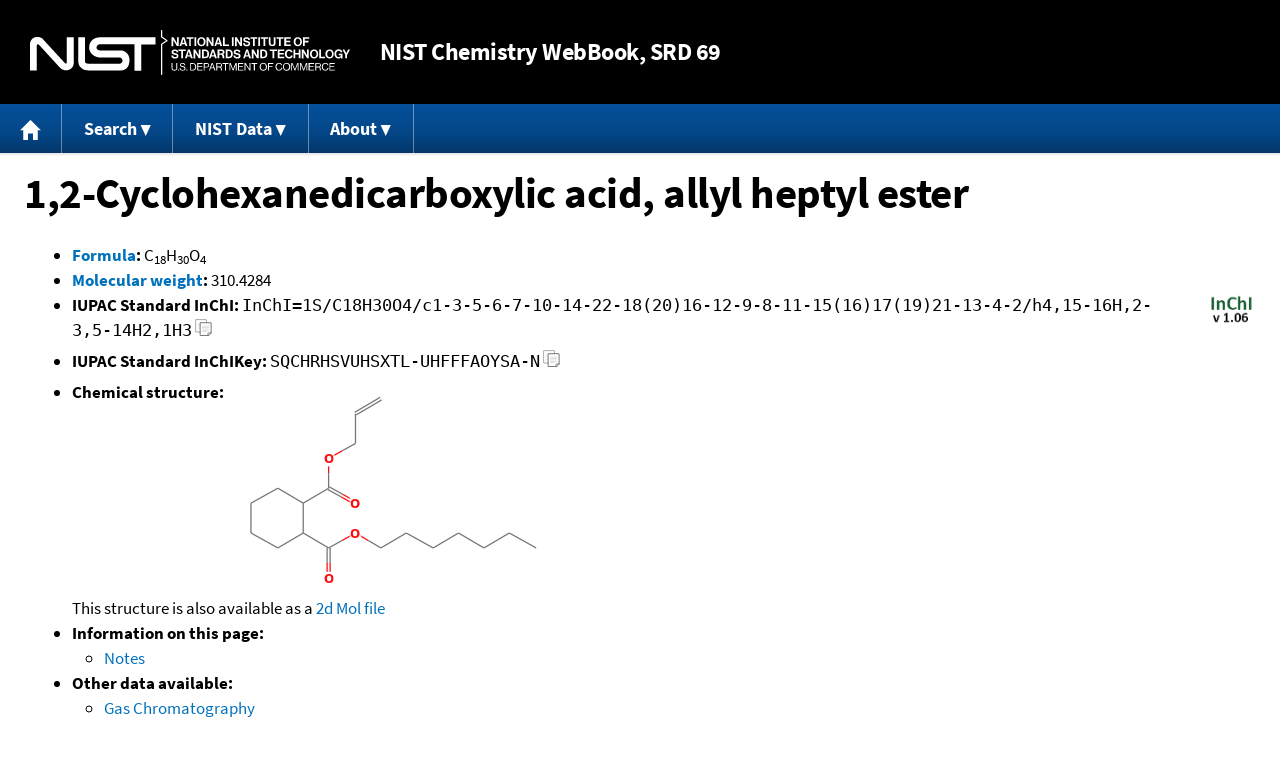

--- FILE ---
content_type: application/javascript; charset=UTF-8
request_url: https://webbook.nist.gov/cdn-cgi/challenge-platform/h/b/scripts/jsd/d251aa49a8a3/main.js?
body_size: 9187
content:
window._cf_chl_opt={AKGCx8:'b'};~function(I6,lE,lF,lc,lf,lZ,lO,lm,li,I1){I6=K,function(D,l,IE,I5,I,U){for(IE={D:362,l:176,I:367,U:307,y:164,W:387,Y:190,X:284,Q:153},I5=K,I=D();!![];)try{if(U=-parseInt(I5(IE.D))/1+parseInt(I5(IE.l))/2+parseInt(I5(IE.I))/3+parseInt(I5(IE.U))/4+-parseInt(I5(IE.y))/5*(-parseInt(I5(IE.W))/6)+parseInt(I5(IE.Y))/7+parseInt(I5(IE.X))/8*(-parseInt(I5(IE.Q))/9),l===U)break;else I.push(I.shift())}catch(y){I.push(I.shift())}}(S,440111),lE=this||self,lF=lE[I6(396)],lc={},lc[I6(376)]='o',lc[I6(204)]='s',lc[I6(221)]='u',lc[I6(289)]='z',lc[I6(158)]='n',lc[I6(273)]='I',lc[I6(155)]='b',lf=lc,lE[I6(225)]=function(D,I,U,y,IC,IB,IR,IS,W,X,Q,M,V,x,j,T,A,P,s){if(IC={D:374,l:277,I:291,U:245,y:198,W:152,Y:309,X:199,Q:309,a:334,n:283,M:248,A:249,P:187,s:146,o:189,k:302,V:320,v:237,x:337,j:230,T:311,H:357,L:365,h:355,E:260,F:144,c:318,f:243,g:339,G:392,z:297,Z:345},IB={D:340,l:248,I:249,U:336},IR={D:197,l:259,I:377,U:361},IS=I6,W={'DoexS':function(o,V){return V===o},'ZjPEa':function(o,V,x,j,T){return o(V,x,j,T)},'plxnE':IS(IC.D),'KVZjg':IS(IC.l),'YcUAc':function(o,V){return o(V)},'icMdt':function(o,V){return o+V},'DqBBJ':function(o,V,x){return o(V,x)}},I===null||I===void 0)return y;for(X=lz(I),D[IS(IC.I)][IS(IC.U)]&&(X=X[IS(IC.y)](D[IS(IC.I)][IS(IC.U)](I))),X=D[IS(IC.W)][IS(IC.Y)]&&D[IS(IC.X)]?D[IS(IC.W)][IS(IC.Q)](new D[(IS(IC.X))](X)):function(o,ID,V){for(ID=IS,o[ID(IB.D)](),V=0;V<o[ID(IB.l)];W[ID(IB.I)](o[V],o[V+1])?o[ID(IB.U)](V+1,1):V+=1);return o}(X),Q='nAsAaAb'.split('A'),Q=Q[IS(IC.a)][IS(IC.n)](Q),M=0;M<X[IS(IC.M)];M++)if(W[IS(IC.A)](IS(IC.P),IS(IC.s)))return V=Y[IS(IC.o)](IS(IC.k)),V[IS(IC.V)]=IS(IC.v),V[IS(IC.x)]='-1',X[IS(IC.j)][IS(IC.T)](V),x=V[IS(IC.H)],j={},j=W[IS(IC.L)](Q,x,x,'',j),j=W[IS(IC.L)](I,x,x[W[IS(IC.h)]]||x[IS(IC.E)],'n.',j),j=M(x,V[W[IS(IC.F)]],'d.',j),M[IS(IC.j)][IS(IC.c)](V),T={},T.r=j,T.e=null,T;else(A=X[M],P=lG(D,I,A),W[IS(IC.f)](Q,P))?(s=W[IS(IC.A)]('s',P)&&!D[IS(IC.g)](I[A]),IS(IC.G)===U+A?Y(U+A,P):s||Y(W[IS(IC.z)](U,A),I[A])):W[IS(IC.Z)](Y,U+A,P);return y;function Y(o,V,IK){IK=IS,Object[IK(IR.D)][IK(IR.l)][IK(IR.I)](y,V)||(y[V]=[]),y[V][IK(IR.U)](o)}},lZ=I6(209)[I6(257)](';'),lO=lZ[I6(334)][I6(283)](lZ),lE[I6(169)]=function(D,l,U8,U7,Iw,I,U,y,W,Y){for(U8={D:344,l:398,I:248,U:335,y:361,W:171,Y:292},U7={D:208,l:389,I:398,U:269,y:361,W:356,Y:380,X:235,Q:295,a:270,n:303},Iw=I6,I={'LkNss':function(X,Q){return X<Q},'pQXST':function(X,Q){return X==Q},'cinNj':function(X,Q){return Q|X},'Jkqyi':function(X,Q){return X==Q},'GezZB':function(X,Q){return X-Q},'GcUom':function(X,Q){return X(Q)},'MQBjc':function(X,Q){return X!==Q},'NTHWX':function(X,Q){return X+Q},'eEyEN':function(X,Q){return X+Q}},U=Object[Iw(U8.D)](l),y=0;I[Iw(U8.l)](y,U[Iw(U8.I)]);y++)if(W=U[y],W==='f'&&(W='N'),D[W]){for(Y=0;Y<l[U[y]][Iw(U8.I)];-1===D[W][Iw(U8.U)](l[U[y]][Y])&&(lO(l[U[y]][Y])||D[W][Iw(U8.y)](I[Iw(U8.W)]('o.',l[U[y]][Y]))),Y++);}else D[W]=l[U[y]][Iw(U8.Y)](function(X,Il){if(Il=Iw,I[Il(U7.D)](Il(U7.l),Il(U7.l))){for(G=0;I[Il(U7.I)](z,Z);y<<=1,I[Il(U7.U)](m,i-1)?(Y=0,D[Il(U7.y)](R(B)),C=0):J++,O++);for(N=S0[Il(U7.W)](0),S1=0;8>S2;S4=I[Il(U7.Y)](S5<<1,1&S6),I[Il(U7.X)](S7,I[Il(U7.Q)](S8,1))?(S9=0,SS[Il(U7.y)](I[Il(U7.a)](SK,SD)),Sw=0):Sl++,SI>>=1,S3++);}else return I[Il(U7.n)]('o.',X)})},lm=function(Ui,Um,Ud,UZ,IU,l,I,U,y){return Ui={D:294,l:186,I:319,U:203,y:405,W:279,Y:193,X:168,Q:271},Um={D:315,l:312,I:210,U:202,y:247,W:332,Y:210,X:403,Q:217,a:361,n:210,M:299,A:238,P:216,s:210,o:170,k:173,V:210,v:163,x:358,j:317,T:200,H:210},Ud={D:268,l:324,I:248},UZ={D:375,l:184,I:265,U:301,y:248,W:317,Y:197,X:259,Q:377,a:262,n:197,M:259,A:368,P:256,s:370,o:404,k:360,V:296,v:151,x:241,j:213,T:197,H:356,L:240,h:361,E:359,F:356,c:195,f:313,g:353,G:304,z:333,Z:359,O:356,d:338,m:361,i:216,e:210,b:232,R:216,B:201,C:361,J:386,N:197,S0:259,S1:356,S2:361,S3:195,S4:361,S5:240,S6:313,S7:154,S8:361,S9:288,SS:200,SK:361,SD:143,Sw:299,Sl:142,SI:240,SU:177,Sy:268,SW:298,SY:361,SX:217,SQ:173,Su:340,Sa:301,Sn:248,SM:323,SA:336,St:310},IU=I6,l={'MgtJT':IU(Ui.D),'WqRES':function(W,Y){return W<Y},'Llfbl':function(W,Y){return W===Y},'yUbdE':function(W,Y){return W+Y},'eaQeB':function(W,Y){return Y!==W},'PCMne':IU(Ui.l),'ESCxM':function(W,Y){return W+Y},'fSAiz':IU(Ui.I),'BiNgB':IU(Ui.U),'aPynQ':function(W,Y){return W<Y},'mQkxI':function(W,Y){return W(Y)},'mZQCd':function(W,Y){return W<<Y},'jgjJi':function(W,Y){return Y==W},'CnTxk':function(W,Y){return W-Y},'rCKDX':function(W,Y){return W|Y},'UYHgC':function(W,Y){return W<<Y},'sBuNq':function(W,Y){return Y&W},'dxcqU':function(W,Y){return Y==W},'SMhwd':function(W,Y){return Y&W},'JgTFM':function(W,Y){return W-Y},'lupmL':IU(Ui.y),'cPOsZ':function(W,Y){return W-Y},'SnCcu':function(W,Y){return W>Y},'OzuvZ':function(W,Y){return W==Y},'dfHXc':function(W,Y){return W(Y)},'wqWbE':function(W,Y){return Y==W},'dvlhK':function(W,Y){return W<<Y},'djCBm':function(W,Y){return W==Y},'ktLQA':function(W,Y){return W-Y},'EWvWg':function(W,Y){return W(Y)},'wpmcT':function(W,Y){return Y==W},'nUmCs':IU(Ui.W),'ohUPy':IU(Ui.Y),'hDdhj':function(W,Y){return Y==W},'yVOhd':function(W,Y){return W*Y},'ukHgh':function(W,Y){return W(Y)},'OfVOI':function(W,Y){return W&Y},'GcyPl':function(W,Y){return W!=Y},'islfo':function(W,Y){return W-Y},'Owzod':function(W,Y){return Y===W},'ZPFFN':function(W,Y){return W+Y}},I=String[IU(Ui.X)],U={'h':function(W,Ug){return Ug={D:286,l:317},null==W?'':U.g(W,6,function(Y,Iy){return Iy=K,Iy(Ug.D)[Iy(Ug.l)](Y)})},'g':function(W,Y,X,IW,Q,M,A,P,s,o,V,x,j,T,H,L,E,z,F,O){if(IW=IU,l[IW(UZ.D)](l[IW(UZ.l)],IW(UZ.I))){if(W==null)return'';for(M={},A={},P='',s=2,o=3,V=2,x=[],j=0,T=0,H=0;l[IW(UZ.U)](H,W[IW(UZ.y)]);H+=1)if(L=W[IW(UZ.W)](H),Object[IW(UZ.Y)][IW(UZ.X)][IW(UZ.Q)](M,L)||(M[L]=o++,A[L]=!0),E=l[IW(UZ.a)](P,L),Object[IW(UZ.n)][IW(UZ.M)][IW(UZ.Q)](M,E))P=E;else if(l[IW(UZ.A)]===l[IW(UZ.P)])z={},z[IW(UZ.s)]=IW(UZ.o),z[IW(UZ.k)]=U.r,z[IW(UZ.V)]=l[IW(UZ.v)],I[IW(UZ.x)][IW(UZ.j)](z,'*');else{if(Object[IW(UZ.T)][IW(UZ.M)][IW(UZ.Q)](A,P)){if(256>P[IW(UZ.H)](0)){for(Q=0;l[IW(UZ.L)](Q,V);j<<=1,Y-1==T?(T=0,x[IW(UZ.h)](l[IW(UZ.E)](X,j)),j=0):T++,Q++);for(F=P[IW(UZ.F)](0),Q=0;8>Q;j=l[IW(UZ.c)](j,1)|F&1,l[IW(UZ.f)](T,l[IW(UZ.g)](Y,1))?(T=0,x[IW(UZ.h)](X(j)),j=0):T++,F>>=1,Q++);}else{for(F=1,Q=0;Q<V;j=l[IW(UZ.G)](l[IW(UZ.z)](j,1),F),Y-1==T?(T=0,x[IW(UZ.h)](l[IW(UZ.Z)](X,j)),j=0):T++,F=0,Q++);for(F=P[IW(UZ.O)](0),Q=0;16>Q;j=j<<1.2|l[IW(UZ.d)](F,1),T==Y-1?(T=0,x[IW(UZ.m)](X(j)),j=0):T++,F>>=1,Q++);}s--,l[IW(UZ.i)](0,s)&&(s=Math[IW(UZ.e)](2,V),V++),delete A[P]}else for(F=M[P],Q=0;Q<V;j=j<<1.04|l[IW(UZ.b)](F,1),l[IW(UZ.R)](T,l[IW(UZ.B)](Y,1))?(T=0,x[IW(UZ.C)](X(j)),j=0):T++,F>>=1,Q++);P=(s--,s==0&&(s=Math[IW(UZ.e)](2,V),V++),M[E]=o++,String(L))}if(''!==P){if(l[IW(UZ.J)]===l[IW(UZ.J)]){if(Object[IW(UZ.N)][IW(UZ.S0)][IW(UZ.Q)](A,P)){if(256>P[IW(UZ.S1)](0)){for(Q=0;Q<V;j<<=1,T==Y-1?(T=0,x[IW(UZ.S2)](X(j)),j=0):T++,Q++);for(F=P[IW(UZ.S1)](0),Q=0;8>Q;j=l[IW(UZ.S3)](j,1)|F&1,T==l[IW(UZ.B)](Y,1)?(T=0,x[IW(UZ.S4)](X(j)),j=0):T++,F>>=1,Q++);}else{for(F=1,Q=0;l[IW(UZ.S5)](Q,V);j=j<<1.49|F,l[IW(UZ.S6)](T,l[IW(UZ.S7)](Y,1))?(T=0,x[IW(UZ.S8)](X(j)),j=0):T++,F=0,Q++);for(F=P[IW(UZ.S1)](0),Q=0;l[IW(UZ.S9)](16,Q);j=j<<1.56|l[IW(UZ.d)](F,1),l[IW(UZ.SS)](T,l[IW(UZ.S7)](Y,1))?(T=0,x[IW(UZ.SK)](X(j)),j=0):T++,F>>=1,Q++);}s--,s==0&&(s=Math[IW(UZ.e)](2,V),V++),delete A[P]}else for(F=M[P],Q=0;Q<V;j=l[IW(UZ.G)](j<<1.43,1.5&F),Y-1==T?(T=0,x[IW(UZ.h)](l[IW(UZ.SD)](X,j)),j=0):T++,F>>=1,Q++);s--,l[IW(UZ.Sw)](0,s)&&V++}else return X[IW(UZ.Sl)](function(){}),'p'}for(F=2,Q=0;l[IW(UZ.SI)](Q,V);j=l[IW(UZ.SU)](j,1)|F&1.45,l[IW(UZ.Sy)](T,l[IW(UZ.SW)](Y,1))?(T=0,x[IW(UZ.S4)](X(j)),j=0):T++,F>>=1,Q++);for(;;)if(j<<=1,Y-1==T){x[IW(UZ.SY)](l[IW(UZ.SX)](X,j));break}else T++;return x[IW(UZ.SQ)]('')}else{for(Y[IW(UZ.Su)](),O=0;l[IW(UZ.Sa)](O,X[IW(UZ.Sn)]);l[IW(UZ.SM)](Q[O],j[O+1])?s[IW(UZ.SA)](l[IW(UZ.St)](O,1),1):O+=1);return M}},'j':function(W,UO,IY){return UO={D:356},IY=IU,l[IY(Ud.D)](null,W)?'':l[IY(Ud.l)]('',W)?null:U.i(W[IY(Ud.I)],32768,function(Y,IX){return IX=IY,W[IX(UO.D)](Y)})},'i':function(W,Y,X,IQ,Q,M,A,P,s,o,V,x,j,T,H,L,F,E){if(IQ=IU,l[IQ(Um.D)]!==l[IQ(Um.l)]){for(Q=[],M=4,A=4,P=3,s=[],x=X(0),j=Y,T=1,o=0;3>o;Q[o]=o,o+=1);for(H=0,L=Math[IQ(Um.I)](2,2),V=1;L!=V;E=x&j,j>>=1,l[IQ(Um.U)](0,j)&&(j=Y,x=X(T++)),H|=l[IQ(Um.y)](0<E?1:0,V),V<<=1);switch(H){case 0:for(H=0,L=Math[IQ(Um.I)](2,8),V=1;L!=V;E=j&x,j>>=1,j==0&&(j=Y,x=X(T++)),H|=V*(0<E?1:0),V<<=1);F=l[IQ(Um.W)](I,H);break;case 1:for(H=0,L=Math[IQ(Um.Y)](2,16),V=1;L!=V;E=l[IQ(Um.X)](x,j),j>>=1,0==j&&(j=Y,x=X(T++)),H|=l[IQ(Um.y)](0<E?1:0,V),V<<=1);F=l[IQ(Um.Q)](I,H);break;case 2:return''}for(o=Q[3]=F,s[IQ(Um.a)](F);;){if(T>W)return'';for(H=0,L=Math[IQ(Um.n)](2,P),V=1;V!=L;E=j&x,j>>=1,l[IQ(Um.M)](0,j)&&(j=Y,x=l[IQ(Um.W)](X,T++)),H|=V*(0<E?1:0),V<<=1);switch(F=H){case 0:for(H=0,L=Math[IQ(Um.Y)](2,8),V=1;l[IQ(Um.A)](V,L);E=x&j,j>>=1,l[IQ(Um.P)](0,j)&&(j=Y,x=X(T++)),H|=l[IQ(Um.y)](0<E?1:0,V),V<<=1);Q[A++]=I(H),F=A-1,M--;break;case 1:for(H=0,L=Math[IQ(Um.s)](2,16),V=1;L!=V;E=x&j,j>>=1,0==j&&(j=Y,x=X(T++)),H|=l[IQ(Um.y)](0<E?1:0,V),V<<=1);Q[A++]=I(H),F=l[IQ(Um.o)](A,1),M--;break;case 2:return s[IQ(Um.k)]('')}if(0==M&&(M=Math[IQ(Um.V)](2,P),P++),Q[F])F=Q[F];else if(l[IQ(Um.v)](F,A))F=l[IQ(Um.x)](o,o[IQ(Um.j)](0));else return null;s[IQ(Um.a)](F),Q[A++]=o+F[IQ(Um.j)](0),M--,o=F,l[IQ(Um.T)](0,M)&&(M=Math[IQ(Um.H)](2,P),P++)}}else U(y,W)}},y={},y[IU(Ui.Q)]=U.h,y}(),li=null,I1=I0(),I3();function lG(l,I,U,IO,I8,y,W,Y,X){W=(IO={D:148,l:314,I:341,U:379,y:402,W:349,Y:329,X:314,Q:376,a:341,n:142,M:402,A:349,P:197,s:259,o:377,k:361,V:152,v:343,x:329,j:152,T:379},I8=I6,y={},y[I8(IO.D)]=function(Q,n){return n==Q},y[I8(IO.l)]=function(Q,n){return n==Q},y[I8(IO.I)]=I8(IO.U),y[I8(IO.y)]=I8(IO.W),y[I8(IO.Y)]=function(Q,n){return n===Q},y);try{Y=I[U]}catch(Q){return'i'}if(W[I8(IO.D)](null,Y))return Y===void 0?'u':'x';if(W[I8(IO.X)](I8(IO.Q),typeof Y))try{if(W[I8(IO.a)]==typeof Y[I8(IO.n)]){if(W[I8(IO.M)]===I8(IO.A))return Y[I8(IO.n)](function(){}),'p';else Q[I8(IO.P)][I8(IO.s)][I8(IO.o)](I,n)||(M[A]=[]),P[s][I8(IO.k)](o)}}catch(M){}return l[I8(IO.V)][I8(IO.v)](Y)?'a':W[I8(IO.x)](Y,l[I8(IO.j)])?'D':Y===!0?'T':!1===Y?'F':(X=typeof Y,I8(IO.T)==X?lg(l,Y)?'N':'f':lf[X]||'?')}function le(UN,In,D,l,I){if(UN={D:282,l:206,I:366,U:276,y:276,W:383,Y:294,X:180,Q:158},In=I6,D={'XmoJM':function(U,y){return U(y)}},l=lE[In(UN.D)],!l){if(In(UN.l)===In(UN.I))W[In(UN.U)]>=200&&Y[In(UN.y)]<300?D[In(UN.W)](n,In(UN.Y)):D[In(UN.W)](M,In(UN.X)+A[In(UN.y)]);else return null}return I=l.i,typeof I!==In(UN.Q)||I<30?null:I}function lN(D,l,yM,yn,ya,yY,Is,I,U,y,W){yM={D:290,l:214,I:294,U:180,y:382,W:399,Y:282,X:378,Q:161,a:325,n:162,M:348,A:239,P:145,s:161,o:174,k:272,V:364,v:246,x:266,j:346,T:274,H:185,L:185,h:300,E:185,F:218,c:224,f:271,g:254},yn={D:228},ya={D:388,l:388,I:172,U:276,y:147,W:397,Y:181,X:276,Q:264},yY={D:226},Is=I6,I={'jRKpR':Is(yM.D),'muPVo':function(Y){return Y()},'wDUAE':Is(yM.l),'oEkEk':function(Y,X){return Y>=X},'XIIwU':function(Y,X){return Y(X)},'QITPl':Is(yM.I),'CEzKq':Is(yM.U),'oiLQh':Is(yM.y),'wefSD':function(Y,X){return Y+X},'maUeH':Is(yM.W),'kXRbA':function(Y){return Y()},'QmMcv':function(Y){return Y()}},U=lE[Is(yM.Y)],console[Is(yM.X)](lE[Is(yM.Q)]),y=new lE[(Is(yM.a))](),y[Is(yM.n)](I[Is(yM.M)],I[Is(yM.A)](I[Is(yM.P)]+lE[Is(yM.s)][Is(yM.o)],Is(yM.k))+U.r),U[Is(yM.V)]&&(y[Is(yM.D)]=5e3,y[Is(yM.v)]=function(Io){Io=Is,l(I[Io(yY.D)])}),y[Is(yM.x)]=function(yu,yX,IV,Y,Q){if(yu={D:384},yX={D:371},IV=Is,Y={'lmyKh':function(X,Ik){return Ik=K,I[Ik(yX.D)](X)}},I[IV(ya.D)]===I[IV(ya.l)])I[IV(ya.I)](y[IV(ya.U)],200)&&y[IV(ya.U)]<300?I[IV(ya.y)](l,I[IV(ya.W)]):I[IV(ya.y)](l,I[IV(ya.Y)]+y[IV(ya.X)]);else if(Q={'QVyxr':function(a,n,M){return a(n,M)}},!Y){if(A=!![],!Y[IV(ya.Q)](P))return;s(function(j,Iv){Iv=IV,Q[Iv(yu.D)](V,v,j)})}},y[Is(yM.j)]=function(Ip){Ip=Is,l(Ip(yn.D))},W={'t':I[Is(yM.T)](lC),'lhr':lF[Is(yM.H)]&&lF[Is(yM.L)][Is(yM.h)]?lF[Is(yM.E)][Is(yM.h)]:'','api':U[Is(yM.V)]?!![]:![],'c':I[Is(yM.F)](lb),'payload':D},y[Is(yM.c)](lm[Is(yM.f)](JSON[Is(yM.g)](W)))}function lg(l,I,If,I7,U,y){return If={D:394,l:222,I:236,U:197,y:156,W:377,Y:335,X:175},I7=I6,U={},U[I7(If.D)]=function(W,Y){return W instanceof Y},U[I7(If.l)]=function(W,Y){return W<Y},y=U,y[I7(If.D)](I,l[I7(If.I)])&&y[I7(If.l)](0,l[I7(If.I)][I7(If.U)][I7(If.y)][I7(If.W)](I)[I7(If.Y)](I7(If.X)))}function S(yi){return yi='XMLHttpRequest,randomUUID,yfcvV,tMdig,rkJHi,jsd,AAGhX,ukHgh,UYHgC,includes,indexOf,splice,tabIndex,sBuNq,isNaN,sort,HWYzp,mUVGL,isArray,keys,DqBBJ,onerror,czBlD,oiLQh,rFCTk,TkBWQ,QYjJJ,random,CnTxk,TYlZ6,plxnE,charCodeAt,contentWindow,ZPFFN,mQkxI,sid,push,776370ijNidU,hEeQZ,api,ZjPEa,pVkiW,1434114oqdzJt,fSAiz,tiWEh,source,muPVo,now,sBIoH,clientInformation,eaQeB,object,call,log,function,cinNj,pkLOA2,POST,XmoJM,QVyxr,detail,lupmL,10248PIYgUf,wDUAE,PXRZo,/b/ov1/0.22204308193504577:1769437427:KFO0MwPDQHJwjsMHv0bZq9hyGqNCmCUcYZVbugaQa8o/,loading,d.cookie,tuiKC,muUPg,floor,document,QITPl,LkNss,/cdn-cgi/challenge-platform/h/,LRmiB4,error on cf_chl_props,xNotz,OfVOI,cloudflare-invisible,UJqrt,catch,dfHXc,KVZjg,maUeH,cviyU,XIIwU,QDLcE,fDdOf,UDdwO,MgtJT,Array,81BFzFDm,cPOsZ,boolean,toString,vdwrJ,number,hGrmM,jNQUP,_cf_chl_opt,open,Owzod,1660YkgBHr,nUWnA,onreadystatechange,gKRMq,fromCharCode,rxvNi8,islfo,eEyEN,oEkEk,join,AKGCx8,[native code],306026yHKNPF,dvlhK,IiTUf,errorInfoObject,http-code:,CEzKq,cshfu,getPrototypeOf,PCMne,location,JNtgn,mXlGY,error,createElement,2546600QVpwib,DmcAi,aMuNw,dTHij,GxZHp,mZQCd,NuZge,prototype,concat,Set,OzuvZ,JgTFM,hDdhj,NDPau,string,/invisible/jsd,bHCOs,LOdpU,MQBjc,_cf_chl_opt;JJgc4;PJAn2;kJOnV9;IWJi4;OHeaY1;DqMg0;FKmRv9;LpvFx1;cAdz2;PqBHf2;nFZCC5;ddwW5;pRIb1;rxvNi8;RrrrA2;erHi9,pow,IxUxQ,chctx,postMessage,IzZjt,wxmuh,dxcqU,EWvWg,QmMcv,nXJIy,gJyiC,undefined,JAkpP,MhAKF,send,pRIb1,jRKpR,JPgoF,xhr-error,FtxVO,body,6|2|3|4|5|1|0,SMhwd,FXSWA,AdeF3,Jkqyi,Function,display: none,GcyPl,wefSD,aPynQ,parent,hxVHY,YcUAc,cujba,getOwnPropertyNames,ontimeout,yVOhd,length,DoexS,DOMContentLoaded,0|7|3|5|4|1|2|6,qmyfL,JBxy9,stringify,tYFbp,BiNgB,split,JofxZ,hasOwnProperty,navigator,CnwA5,ESCxM,pDmwx,lmyKh,QDIDS,onload,GdOSQ,djCBm,pQXST,GcUom,jPzDGVdaKKvr,/jsd/oneshot/d251aa49a8a3/0.22204308193504577:1769437427:KFO0MwPDQHJwjsMHv0bZq9hyGqNCmCUcYZVbugaQa8o/,bigint,kXRbA,addEventListener,status,contentDocument,WtETn,WIMGp,SSTpq3,DHSZf,__CF$cv$params,bind,868136SRUNHW,blXRT,lQZNGwymI7R9Asv2zi5TVHFr+bnYhq0Xpgc6kS1JPKxC$O8oafD-LuBtUEeWM34dj,IlYdu,SnCcu,symbol,timeout,Object,map,tpdmO,success,GezZB,event,icMdt,ktLQA,wqWbE,href,WqRES,iframe,NTHWX,rCKDX,KmmIj,aUjz8,2524908gYoQaE,readyState,from,yUbdE,appendChild,ohUPy,jgjJi,YIUGX,nUmCs,jYBNc,charAt,removeChild,aDFco,style,tpFtO,hOCrN,Llfbl,wpmcT'.split(','),S=function(){return yi},S()}function I4(I,U,ym,Ih,y,W,Q,a,Y){if(ym={D:294,l:351,I:393,U:364,y:178,W:328,Y:293,X:347,Q:370,a:404,n:360,M:296,A:241,P:213,s:287,o:255,k:197,V:259,v:377,x:267,j:356,T:258,H:361,L:356,h:182,E:207,F:350,c:215,f:361,g:356,G:215,z:207,Z:220,O:327,d:369,m:210,i:150,e:361,b:210,R:363,B:404,C:188,J:385,N:213},Ih=I6,y={'GdOSQ':function(X,Q){return X>Q},'JofxZ':function(X,Q){return X-Q},'cshfu':function(X,Q){return X>Q},'LOdpU':function(X,Q){return X<<Q},'TkBWQ':function(X,Q){return Q&X},'wxmuh':function(X,Q){return X|Q},'gJyiC':function(X,Q){return X==Q},'yfcvV':function(X,Q){return X(Q)},'tiWEh':function(X,Q){return Q==X},'UDdwO':function(X,Q){return X-Q},'hEeQZ':function(X,Q){return X(Q)},'IiTUf':function(X,Q){return Q===X},'tMdig':Ih(ym.D),'tpdmO':Ih(ym.l),'IlYdu':Ih(ym.I)},!I[Ih(ym.U)])return;if(y[Ih(ym.y)](U,y[Ih(ym.W)])){if(y[Ih(ym.Y)]!==Ih(ym.X))W={},W[Ih(ym.Q)]=Ih(ym.a),W[Ih(ym.n)]=I.r,W[Ih(ym.M)]=Ih(ym.D),lE[Ih(ym.A)][Ih(ym.P)](W,'*');else return Q={},Q.r={},Q.e=Q,Q}else if(y[Ih(ym.s)]===Ih(ym.o)){if(Sd[Ih(ym.k)][Ih(ym.V)][Ih(ym.v)](Sm,Si)){if(y[Ih(ym.x)](256,Du[Ih(ym.j)](0))){for(wn=0;wM<wA;wP<<=1,wq==y[Ih(ym.T)](ws,1)?(wo=0,wk[Ih(ym.H)](wV(wv)),wp=0):wx++,wt++);for(a=wj[Ih(ym.L)](0),wT=0;y[Ih(ym.h)](8,wH);wh=y[Ih(ym.E)](wE,1)|y[Ih(ym.F)](a,1),wc-1==wF?(wf=0,wg[Ih(ym.H)](wG(wz)),wZ=0):wO++,a>>=1,wL++);}else{for(a=1,wd=0;wm<wi;we=y[Ih(ym.c)](wb<<1.16,a),wR==wB-1?(wC=0,wJ[Ih(ym.f)](wN(l0)),l1=0):l2++,a=0,wr++);for(a=l3[Ih(ym.g)](0),l4=0;16>l5;l7=y[Ih(ym.G)](y[Ih(ym.z)](l8,1),a&1),y[Ih(ym.Z)](l9,lS-1)?(lK=0,lD[Ih(ym.f)](y[Ih(ym.O)](lw,ll)),lI=0):lU++,a>>=1,l6++);}wU--,y[Ih(ym.d)](0,wy)&&(wW=wY[Ih(ym.m)](2,wX),wQ++),delete wu[wa]}else for(a=Kb[KR],KB=0;KC<KJ;D0=D1<<1|1.37&a,D2==y[Ih(ym.i)](D3,1)?(D4=0,D5[Ih(ym.e)](D6(D7)),D8=0):D9++,a>>=1,KN++);DY=(DS--,DK==0&&(DD=Dw[Ih(ym.b)](2,Dl),DI++),DU[Dy]=DW++,y[Ih(ym.R)](DX,DQ))}else Y={},Y[Ih(ym.Q)]=Ih(ym.B),Y[Ih(ym.n)]=I.r,Y[Ih(ym.M)]=Ih(ym.C),Y[Ih(ym.J)]=U,lE[Ih(ym.A)][Ih(ym.N)](Y,'*')}function lB(l,y8,It,I,U){return y8={D:219,l:352},It=I6,I={},I[It(y8.D)]=function(W,Y){return W<Y},U=I,U[It(y8.D)](Math[It(y8.l)](),l)}function lJ(yD,Iq,D,l,I,U){return yD={D:165,l:395,I:372,U:223},Iq=I6,D={'nUWnA':function(y){return y()},'MhAKF':function(W,Y){return W>Y}},l=3600,I=D[Iq(yD.D)](lC),U=Math[Iq(yD.l)](Date[Iq(yD.I)]()/1e3),D[Iq(yD.U)](U-I,l)?![]:!![]}function I3(yH,yT,yp,IT,D,l,I,U,y,W,Y,X){for(yH={D:231,l:250,I:242,U:257,y:322,W:308,Y:391,X:275,Q:275,a:196,n:166,M:282},yT={D:342},yp={D:285,l:308,I:321,U:166},IT=I6,D={'hxVHY':IT(yH.D),'hOCrN':function(Q,a){return a!==Q},'NuZge':IT(yH.l),'mUVGL':function(Q){return Q()}},l=D[IT(yH.I)][IT(yH.U)]('|'),I=0;!![];){switch(l[I++]){case'0':D[IT(yH.y)](lF[IT(yH.W)],IT(yH.Y))?y():lE[IT(yH.X)]?lF[IT(yH.Q)](D[IT(yH.a)],y):(U=lF[IT(yH.n)]||function(){},lF[IT(yH.n)]=function(IH){IH=IT,X[IH(yp.D)](U),lF[IH(yp.l)]!==X[IH(yp.I)]&&(lF[IH(yp.U)]=U,X[IH(yp.D)](y))});continue;case'1':y=function(){if(!Y){if(Y=!![],!lJ())return;lr(function(Q){I4(W,Q)})}};continue;case'2':W=lE[IT(yH.M)];continue;case'3':if(!W)return;continue;case'4':if(!lJ())return;continue;case'5':Y=![];continue;case'6':X={'blXRT':function(Q,IL){return IL=IT,D[IL(yT.D)](Q)},'tpFtO':IT(yH.Y)};continue}break}}function lR(y6,IA,D,l){if(y6={D:278,l:263,I:373},IA=I6,D={'WtETn':function(I){return I()},'pDmwx':function(I,U,y){return I(U,y)},'sBIoH':function(I,U){return U*I}},l=D[IA(y6.D)](le),null===l)return;li=(li&&clearTimeout(li),D[IA(y6.l)](setTimeout,function(){lr()},D[IA(y6.I)](l,1e3)))}function ld(UK,II,I,U,y,W,Y,X){I=(UK={D:159,l:237,I:374,U:192,y:159,W:189,Y:302,X:320,Q:194,a:337,n:230,M:311,A:357,P:331,s:316,o:260,k:191,V:277,v:318},II=I6,{'aMuNw':II(UK.D),'GxZHp':II(UK.l),'AAGhX':function(Q,a,n,M,A){return Q(a,n,M,A)},'jYBNc':II(UK.I),'DmcAi':function(Q,a,n,M,A){return Q(a,n,M,A)}});try{return I[II(UK.U)]!==II(UK.y)?void 0:(U=lF[II(UK.W)](II(UK.Y)),U[II(UK.X)]=I[II(UK.Q)],U[II(UK.a)]='-1',lF[II(UK.n)][II(UK.M)](U),y=U[II(UK.A)],W={},W=I[II(UK.P)](pRIb1,y,y,'',W),W=pRIb1(y,y[I[II(UK.s)]]||y[II(UK.o)],'n.',W),W=I[II(UK.k)](pRIb1,y,U[II(UK.V)],'d.',W),lF[II(UK.n)][II(UK.v)](U),Y={},Y.r=W,Y.e=null,Y)}catch(a){return X={},X.r={},X.e=a,X}}function K(D,w,l,I){return D=D-142,l=S(),I=l[D],I}function I2(U,y,yo,Ij,W,Y,X,Q,a,n,M,A,P,s,o){if(yo={D:251,l:252,I:227,U:160,y:352,W:234,Y:354,X:211,Q:257,a:282,n:246,M:261,A:161,P:280,s:280,o:400,k:161,V:381,v:161,x:306,j:253,T:325,H:290,L:162,h:382,E:179,F:212,c:370,f:330,g:224,G:271,z:244,Z:229,O:399,d:174,m:390,i:205},Ij=I6,W={'qmyfL':function(k,V){return k(V)},'IxUxQ':Ij(yo.D),'cujba':function(k,V){return k+V},'FtxVO':function(k,V){return k+V}},!W[Ij(yo.l)](lB,0))return Ij(yo.I)===Ij(yo.U)?s[Ij(yo.y)]()<U:![];X=(Y={},Y[Ij(yo.W)]=U,Y[Ij(yo.Y)]=y,Y);try{for(Q=W[Ij(yo.X)][Ij(yo.Q)]('|'),a=0;!![];){switch(Q[a++]){case'0':n=lE[Ij(yo.a)];continue;case'1':P[Ij(yo.n)]=function(){};continue;case'2':A=(M={},M[Ij(yo.M)]=lE[Ij(yo.A)][Ij(yo.M)],M[Ij(yo.P)]=lE[Ij(yo.A)][Ij(yo.s)],M[Ij(yo.o)]=lE[Ij(yo.k)][Ij(yo.o)],M[Ij(yo.V)]=lE[Ij(yo.v)][Ij(yo.x)],M[Ij(yo.j)]=I1,M);continue;case'3':P=new lE[(Ij(yo.T))]();continue;case'4':P[Ij(yo.H)]=2500;continue;case'5':P[Ij(yo.L)](Ij(yo.h),o);continue;case'6':s={},s[Ij(yo.E)]=X,s[Ij(yo.F)]=A,s[Ij(yo.c)]=Ij(yo.f),P[Ij(yo.g)](lm[Ij(yo.G)](s));continue;case'7':o=W[Ij(yo.z)](W[Ij(yo.Z)](Ij(yo.O)+lE[Ij(yo.v)][Ij(yo.d)],Ij(yo.m))+n.r,Ij(yo.i));continue}break}}catch(V){}}function I0(yA,Ix){return yA={D:326,l:326},Ix=I6,crypto&&crypto[Ix(yA.D)]?crypto[Ix(yA.l)]():''}function lz(D,Id,I9,l){for(Id={D:198,l:344,I:183},I9=I6,l=[];null!==D;l=l[I9(Id.D)](Object[I9(Id.l)](D)),D=Object[I9(Id.I)](D));return l}function lC(y9,IP,D){return y9={D:282,l:395},IP=I6,D=lE[IP(y9.D)],Math[IP(y9.l)](+atob(D.t))}function lr(D,UC,UB,Iu,l,I){UC={D:401,l:233,I:305},UB={D:149,l:379,I:281,U:167},Iu=I6,l={'fDdOf':function(U,W){return W===U},'DHSZf':function(U,y){return U(y)},'gKRMq':function(U){return U()},'FXSWA':function(U,y,W){return U(y,W)},'KmmIj':Iu(UC.D)},I=ld(),l[Iu(UC.l)](lN,I.r,function(U,Ia){Ia=Iu,l[Ia(UB.D)](typeof D,Ia(UB.l))&&l[Ia(UB.I)](D,U),l[Ia(UB.U)](lR)}),I.e&&I2(l[Iu(UC.I)],I.e)}function lb(y1,IM,l,I){return y1={D:157,l:157},IM=I6,l={},l[IM(y1.D)]=function(U,W){return U!==W},I=l,I[IM(y1.l)](le(),null)}}()